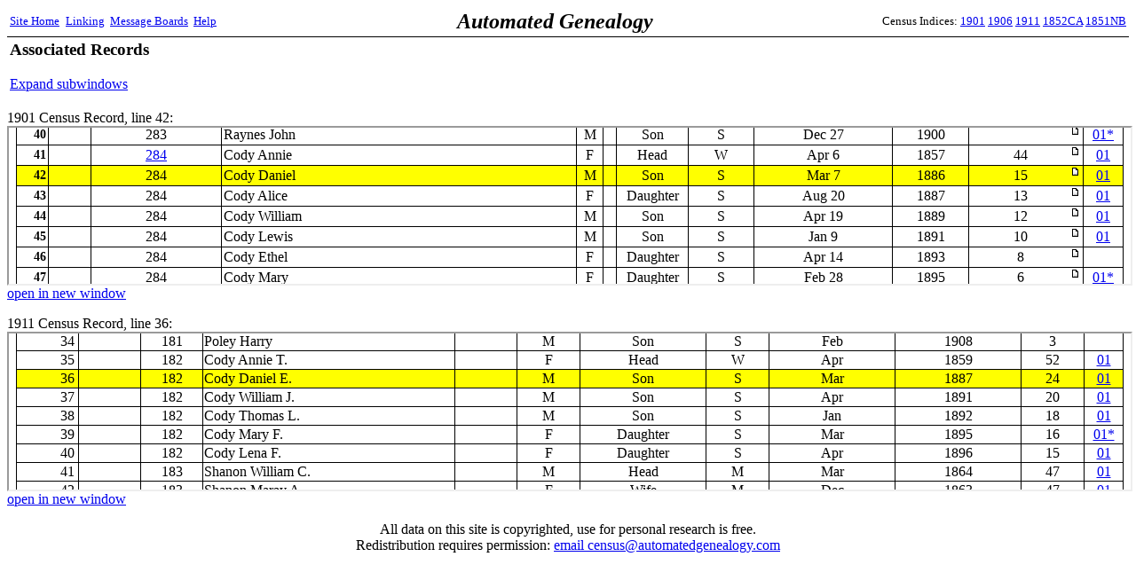

--- FILE ---
content_type: text/html;charset=ISO-8859-1
request_url: http://automatedgenealogy.com/census/View.jsp?id=8150&highlight=42&nopanb=true&framed=true
body_size: 44458
content:

<!DOCTYPE HTML PUBLIC "-//W3C//DTD HTML 4.01 Transitional//EN">
<html>

<head>
<title>Automated Genealogy 1901 Census Transcription Project</title>
<meta http-equiv="Content-Type" content="text/html; charset=ISO-8859-1">
<link REL="STYLESHEET" HREF="/census/site.css" TYPE="text/css">
</head>
<body bgcolor="#FFFFFF" style="margin-top: 0">










<table width="100%" border="0"><tr><td>
<table frame="box" rules="none">
<tr><td colspan="2"><b>1901 Census of Canada Page Information</b></td></tr>

<tr><td>District:</td><td>NB <a href="District.jsp?districtId=21" target="_parent">SAINT JOHN</a> (#21)</td></tr>
<tr><td>Subdistrict:&nbsp;&nbsp;</td><td>Lancaster
    <a href="EnumerationDistrict.jsp?id=546" target="_parent">N-1</a>
    Page 28</td></tr>
<tr><td>Image:</td>
<td><a href="http://data2.collectionscanada.gc.ca/1901/z/z001/pdf/z000030139.pdf" target="_new">View Image</a> at <a href="http://www.bac-lac.gc.ca/eng/census/1901/Pages/about-census.aspx" target="_new">National Archives Web Site</a></td>

</tr>
<tr><td>Details:</td><td>Schedule 1 Microfilm T-6443</td></tr>

<tr><td>Transcriber:&nbsp;&nbsp;</td><td>Fran Broomer</td></tr>


<tr><td style="padding: 0 6 0 2">Proof&nbsp;reader:</td><td>Cheryl Martyn</td></tr>


</table>
</td><td align="center" style="padding: 10" width="468"
<!-- test -->

&nbsp;

</td></tr></table>
<!-- SELECT line FROM fieldnote WHERE pageId=8150 -->
<!-- put(1,150938311) -->
<!-- put(2,150938312) -->
<!-- put(3,150938313) -->
<!-- put(4,150836548) -->
<!-- put(5,150836549) -->
<!-- put(6,150836550) -->
<!-- put(7,150836597) -->
<!-- put(9,150836527) -->
<!-- put(10,150836528) -->
<!-- put(11,150836529) -->
<!-- put(12,150836531) -->
<!-- put(13,42306) -->
<!-- put(14,150840717) -->
<!-- put(15,150840719) -->
<!-- put(17,150317756) -->
<!-- put(18,42542) -->
<!-- put(19,150658527) -->
<!-- put(20,150837990) -->
<!-- put(23,150845823) -->
<!-- put(24,150845824) -->
<!-- put(25,150845825) -->
<!-- put(26,150932569) -->
<!-- put(27,150932572) -->
<!-- put(28,150932573) -->
<!-- put(29,150932575) -->
<!-- put(30,150932576) -->
<!-- put(31,150932577) -->
<!-- put(33,150831135) -->
<!-- put(34,150831151) -->
<!-- put(35,42459) -->
<!-- put(36,42842) -->
<!-- put(37,42843) -->
<!-- put(38,42844) -->
<!-- put(39,42841) -->
<!-- put(40,42460) -->
<!-- put(41,150846284) -->
<!-- put(42,150846285) -->
<!-- put(43,150834828) -->
<!-- put(44,150846286) -->
<!-- put(45,150846287) -->
<!-- put(47,42589) -->
<!-- put(48,150846288) -->
<!-- put(49,150846949) -->
<!-- put(50,150846950) -->

<p><small><small><b>Note:</b> this index is only a partial transcription of the original form, see the image for the complete census data.

<br>@ next to the line number indicates contact information for someone
researching this person, see the bottom of the page.

<br><font color="red"><blink>-&gt;</blink> If you find a transcription error on this page please use the

<a href="ProofPage.jsp?id=8150">proof page</a>

to verify the error is in the transcription and not the original, and to report it.</font>
</small></small></p>
<table frame="box" rules="all" cellpadding="2" bordercolor="black" STYLE="border-collapse: collapse">
<tr class="Header">
    <td align="center" rowspan="3">L<br />i<br />n<br />e<br />&nbsp;<br />#</td>
    <td align="center" colspan="2">Numbered in order of visitation</td>
    <td align="center" colspan="8">Personal Description</td>

    <td align="center" rowspan="3">Links</td>

</tr>
<tr class="Header">
    <td align="center">H<br />o<br />u<br />s<br />e</td>
    <td align="center">Family<br />or<br />House-<br />hold</td>

    <td align="center">Name&nbsp;of&nbsp;each&nbsp;person in family or household on 31st March, 1901.</td>
    <td align="center">Sex.</td>
    <td align="center">C<br />o<br />l<br />o<br />u<br />r</td>
    <td align="center">Relationship<br />to head of<br />family or<br />household.</td>
    <td align="center">Single,<br>married,<br>widowed or<br>divorced.</td>
    <td align="center">Month and date of birth.</td>
    <td align="center">Year of birth.</td>
    <td align="center">Age at last birthday.</td>
</tr>
<tr class="Header">
  <th>1</th>
  <th>2</th>
  <th>3</th>
  <th>4</th>
  <th>5</th>
  <th>6</th>
  <th>7</th>
  <th>8</th>
  <th>9</th>
  <th>10</th>
</tr>

<tr class="Hand">
<td align="right" class="Header">1</td>
<td>&nbsp;</td>

<td align="center"><a href="DisplayHousehold.jsp?sdid=546&amp;household=275">275</a></td>

<td>Stevens Wallace</td>
<td align="center">M</td>
<td>&nbsp;</td>
<td align="center">Son</td>
<td align="center">S</td>
<td align="center">Jul&nbsp;5</td>
<td align="center">1892</td>
<td align="center">
<table width="100%" border="0" cellpadding="0" cellspacing="0"><tr><td align="center">
8
</td>
<td align="right" valign="top" width="12">

<a href="View.jsp?id=8150&amp;highlight=1"><img border="0" src="images/icon_minipost.gif" alt="page icon"></a>

</td></tr></table>
</td>

<td align="center"><a href="/uidlinks/Links.jsp?uid=150938311" title="View linked records:&#10;1901 Census&#10;1911 Census">01</a></td>


</tr>

<tr class="Hand">
<td align="right" class="Header">2</td>
<td>&nbsp;</td>

<td align="center">275</td>

<td>Stevens Stephen</td>
<td align="center">M</td>
<td>&nbsp;</td>
<td align="center">Son</td>
<td align="center">S</td>
<td align="center">Sep&nbsp;30</td>
<td align="center">1894</td>
<td align="center">
<table width="100%" border="0" cellpadding="0" cellspacing="0"><tr><td align="center">
6
</td>
<td align="right" valign="top" width="12">

<a href="View.jsp?id=8150&amp;highlight=2"><img border="0" src="images/icon_minipost.gif" alt="page icon"></a>

</td></tr></table>
</td>

<td align="center"><a href="/uidlinks/Links.jsp?uid=150938312" title="View linked records:&#10;1901 Census&#10;1911 Census">01</a></td>


</tr>

<tr class="Hand">
<td align="right" class="Header">3</td>
<td>&nbsp;</td>

<td align="center">275</td>

<td>Stevens Allan</td>
<td align="center">M</td>
<td>&nbsp;</td>
<td align="center">Son</td>
<td align="center">S</td>
<td align="center">Aug&nbsp;21</td>
<td align="center">1899</td>
<td align="center">
<table width="100%" border="0" cellpadding="0" cellspacing="0"><tr><td align="center">
&nbsp;
</td>
<td align="right" valign="top" width="12">

<a href="View.jsp?id=8150&amp;highlight=3"><img border="0" src="images/icon_minipost.gif" alt="page icon"></a>

</td></tr></table>
</td>

<td align="center"><a href="/uidlinks/Links.jsp?uid=150938313" title="View linked records:&#10;1901 Census&#10;1911 Census">01</a></td>


</tr>

<tr class="Hand">
<td align="right" class="Header">4</td>
<td>&nbsp;</td>

<td align="center"><a href="DisplayHousehold.jsp?sdid=546&amp;household=276">276</a></td>

<td>Reed William</td>
<td align="center">M</td>
<td>&nbsp;</td>
<td align="center">Head</td>
<td align="center">M</td>
<td align="center">Jul&nbsp;12</td>
<td align="center">1863</td>
<td align="center">
<table width="100%" border="0" cellpadding="0" cellspacing="0"><tr><td align="center">
37
</td>
<td align="right" valign="top" width="12">

<a href="View.jsp?id=8150&amp;highlight=4"><img border="0" src="images/icon_minipost.gif" alt="page icon"></a>

</td></tr></table>
</td>

<td align="center"><a href="/uidlinks/Links.jsp?uid=150836548" title="View linked records:&#10;1901 Census&#10;1911 Census">01</a></td>


</tr>

<tr class="Hand">
<td align="right" class="Header">5</td>
<td>&nbsp;</td>

<td align="center">276</td>

<td>Reed Teressa</td>
<td align="center">F</td>
<td>&nbsp;</td>
<td align="center">Wife</td>
<td align="center">M</td>
<td align="center">Dec&nbsp;10</td>
<td align="center">1868</td>
<td align="center">
<table width="100%" border="0" cellpadding="0" cellspacing="0"><tr><td align="center">
32
</td>
<td align="right" valign="top" width="12">

<a href="View.jsp?id=8150&amp;highlight=5"><img border="0" src="images/icon_minipost.gif" alt="page icon"></a>

</td></tr></table>
</td>

<td align="center"><a href="/uidlinks/Links.jsp?uid=150836549" title="View linked records:&#10;1901 Census&#10;1911 Census">01</a></td>


</tr>

<tr class="Hand">
<td align="right" class="Header">6</td>
<td>&nbsp;</td>

<td align="center">276</td>

<td>Reed James</td>
<td align="center">M</td>
<td>&nbsp;</td>
<td align="center">Son</td>
<td align="center">S</td>
<td align="center">Jul&nbsp;15</td>
<td align="center">1895</td>
<td align="center">
<table width="100%" border="0" cellpadding="0" cellspacing="0"><tr><td align="center">
15
</td>
<td align="right" valign="top" width="12">

<a href="View.jsp?id=8150&amp;highlight=6"><img border="0" src="images/icon_minipost.gif" alt="page icon"></a>

</td></tr></table>
</td>

<td align="center"><a href="/uidlinks/Links.jsp?uid=150836550" title="View linked records:&#10;1901 Census&#10;1911 Census">01</a></td>


</tr>

<tr class="Hand">
<td align="right" class="Header">7</td>
<td>&nbsp;</td>

<td align="center">276</td>

<td>Reed Arthur</td>
<td align="center">M</td>
<td>&nbsp;</td>
<td align="center">Son</td>
<td align="center">S</td>
<td align="center">Jan&nbsp;29</td>
<td align="center">1897</td>
<td align="center">
<table width="100%" border="0" cellpadding="0" cellspacing="0"><tr><td align="center">
14
</td>
<td align="right" valign="top" width="12">

<a href="View.jsp?id=8150&amp;highlight=7"><img border="0" src="images/icon_minipost.gif" alt="page icon"></a>

</td></tr></table>
</td>

<td align="center"><a href="/uidlinks/Links.jsp?uid=150836597" title="View linked records:&#10;1901 Census&#10;1911 Census">01</a></td>


</tr>

<tr class="Hand">
<td align="right" class="Header">8</td>
<td>&nbsp;</td>

<td align="center">276</td>

<td>Ward John</td>
<td align="center">M</td>
<td>&nbsp;</td>
<td align="center">Lodger</td>
<td align="center">W</td>
<td align="center">Jan&nbsp;9</td>
<td align="center">1831</td>
<td align="center">
<table width="100%" border="0" cellpadding="0" cellspacing="0"><tr><td align="center">
70
</td>
<td align="right" valign="top" width="12">

<a href="View.jsp?id=8150&amp;highlight=8"><img border="0" src="images/icon_minipost.gif" alt="page icon"></a>

</td></tr></table>
</td>

<td>&nbsp;</td>


</tr>

<tr class="Hand">
<td align="right" class="Header">9</td>
<td>&nbsp;</td>

<td align="center"><a href="DisplayHousehold.jsp?sdid=546&amp;household=277">277</a></td>

<td>Duncan Robert</td>
<td align="center">M</td>
<td>&nbsp;</td>
<td align="center">Head</td>
<td align="center">M</td>
<td align="center">Sep&nbsp;20</td>
<td align="center">1846</td>
<td align="center">
<table width="100%" border="0" cellpadding="0" cellspacing="0"><tr><td align="center">
54
</td>
<td align="right" valign="top" width="12">

<a href="View.jsp?id=8150&amp;highlight=9"><img border="0" src="images/icon_minipost.gif" alt="page icon"></a>

</td></tr></table>
</td>

<td align="center"><a href="/uidlinks/Links.jsp?uid=150836527" title="View linked records:&#10;1901 Census&#10;1911 Census">01</a></td>


</tr>

<tr class="Hand">
<td align="right" class="Header">10</td>
<td>&nbsp;</td>

<td align="center">277</td>

<td>Duncan Jane</td>
<td align="center">F</td>
<td>&nbsp;</td>
<td align="center">Wife</td>
<td align="center">M</td>
<td align="center">Apr&nbsp;13</td>
<td align="center">1847</td>
<td align="center">
<table width="100%" border="0" cellpadding="0" cellspacing="0"><tr><td align="center">
54
</td>
<td align="right" valign="top" width="12">

<a href="View.jsp?id=8150&amp;highlight=10"><img border="0" src="images/icon_minipost.gif" alt="page icon"></a>

</td></tr></table>
</td>

<td align="center"><a href="/uidlinks/Links.jsp?uid=150836528" title="View linked records:&#10;1901 Census&#10;1911 Census">01</a></td>


</tr>

<tr class="Hand">
<td align="right" class="Header">11</td>
<td>&nbsp;</td>

<td align="center">277</td>

<td>Duncan George</td>
<td align="center">M</td>
<td>&nbsp;</td>
<td align="center">Son</td>
<td align="center">S</td>
<td align="center">Dec&nbsp;10</td>
<td align="center">1876</td>
<td align="center">
<table width="100%" border="0" cellpadding="0" cellspacing="0"><tr><td align="center">
24
</td>
<td align="right" valign="top" width="12">

<a href="View.jsp?id=8150&amp;highlight=11"><img border="0" src="images/icon_minipost.gif" alt="page icon"></a>

</td></tr></table>
</td>

<td align="center"><a href="/uidlinks/Links.jsp?uid=150836529" title="View linked records:&#10;1901 Census&#10;1911 Census">01</a></td>


</tr>

<tr class="Hand">
<td align="right" class="Header">12</td>
<td>&nbsp;</td>

<td align="center">277</td>

<td>Duncan Mary E</td>
<td align="center">F</td>
<td>&nbsp;</td>
<td align="center">Daughter</td>
<td align="center">S</td>
<td align="center">Jul&nbsp;4</td>
<td align="center">1879</td>
<td align="center">
<table width="100%" border="0" cellpadding="0" cellspacing="0"><tr><td align="center">
21
</td>
<td align="right" valign="top" width="12">

<a href="View.jsp?id=8150&amp;highlight=12"><img border="0" src="images/icon_minipost.gif" alt="page icon"></a>

</td></tr></table>
</td>

<td align="center"><a href="/uidlinks/Links.jsp?uid=150836531" title="View linked records:&#10;1901 Census&#10;1911 Census">01</a></td>


</tr>

<tr class="Hand">
<td align="right" class="Header">13</td>
<td>&nbsp;</td>

<td align="center">277</td>

<td>Duncan Jane F</td>
<td align="center">F</td>
<td>&nbsp;</td>
<td align="center">Daughter</td>
<td align="center">S</td>
<td align="center">Jun&nbsp;10</td>
<td align="center">1882</td>
<td align="center">
<table width="100%" border="0" cellpadding="0" cellspacing="0"><tr><td align="center">
18
</td>
<td align="right" valign="top" width="12">

<a href="View.jsp?id=8150&amp;highlight=13"><img border="0" src="images/icon_minipost.gif" alt="page icon"></a>

</td></tr></table>
</td>

<td align="center"><a href="/uidlinks/Links.jsp?uid=42306" title="View linked records:&#10;1901 Census&#10;1911 Census&#10;Other Record">01*</a></td>


</tr>

<tr class="Hand">
<td align="right" class="Header">14</td>
<td>&nbsp;</td>

<td align="center"><a href="DisplayHousehold.jsp?sdid=546&amp;household=278">278</a></td>

<td>Barnhill William F</td>
<td align="center">M</td>
<td>&nbsp;</td>
<td align="center">Head</td>
<td align="center">M</td>
<td align="center">Dec&nbsp;14</td>
<td align="center">1861</td>
<td align="center">
<table width="100%" border="0" cellpadding="0" cellspacing="0"><tr><td align="center">
39
</td>
<td align="right" valign="top" width="12">

<a href="View.jsp?id=8150&amp;highlight=14"><img border="0" src="images/icon_minipost.gif" alt="page icon"></a>

</td></tr></table>
</td>

<td align="center"><a href="/uidlinks/Links.jsp?uid=150840717" title="View linked records:&#10;1901 Census&#10;1911 Census">01</a></td>


</tr>

<tr class="Hand">
<td align="right" class="Header">15</td>
<td>&nbsp;</td>

<td align="center">278</td>

<td>Barnhill Bertha M</td>
<td align="center">F</td>
<td>&nbsp;</td>
<td align="center">Wife</td>
<td align="center">M</td>
<td align="center">Aug&nbsp;24</td>
<td align="center">1863</td>
<td align="center">
<table width="100%" border="0" cellpadding="0" cellspacing="0"><tr><td align="center">
37
</td>
<td align="right" valign="top" width="12">

<a href="View.jsp?id=8150&amp;highlight=15"><img border="0" src="images/icon_minipost.gif" alt="page icon"></a>

</td></tr></table>
</td>

<td align="center"><a href="/uidlinks/Links.jsp?uid=150840719" title="View linked records:&#10;1901 Census&#10;1911 Census">01</a></td>


</tr>

<tr class="Hand">
<td align="right" class="Header">16</td>
<td>&nbsp;</td>

<td align="center">278</td>

<td>Barnhill Charles R</td>
<td align="center">M</td>
<td>&nbsp;</td>
<td align="center">Son</td>
<td align="center">S</td>
<td align="center">Nov&nbsp;27</td>
<td align="center">1884</td>
<td align="center">
<table width="100%" border="0" cellpadding="0" cellspacing="0"><tr><td align="center">
16
</td>
<td align="right" valign="top" width="12">

<a href="View.jsp?id=8150&amp;highlight=16"><img border="0" src="images/icon_minipost.gif" alt="page icon"></a>

</td></tr></table>
</td>

<td>&nbsp;</td>


</tr>

<tr class="Hand">
<td align="right" class="Header">17</td>
<td>&nbsp;</td>

<td align="center">278</td>

<td>Barnhill Mary E</td>
<td align="center">F</td>
<td>&nbsp;</td>
<td align="center">Daughter</td>
<td align="center">S</td>
<td align="center">Aug&nbsp;18</td>
<td align="center">1887</td>
<td align="center">
<table width="100%" border="0" cellpadding="0" cellspacing="0"><tr><td align="center">
13
</td>
<td align="right" valign="top" width="12">

<a href="View.jsp?id=8150&amp;highlight=17"><img border="0" src="images/icon_minipost.gif" alt="page icon"></a>

</td></tr></table>
</td>

<td align="center"><a href="/uidlinks/Links.jsp?uid=150317756" title="View linked records:&#10;1901 Census&#10;1911 Census&#10;Other Record&#10;Other Record&#10;Other Record">01***</a></td>


</tr>

<tr class="Hand">
<td align="right" class="Header">18</td>
<td>&nbsp;</td>

<td align="center">278</td>

<td>Barnhill William P</td>
<td align="center">M</td>
<td>&nbsp;</td>
<td align="center">Son</td>
<td align="center">S</td>
<td align="center">May&nbsp;29</td>
<td align="center">1897</td>
<td align="center">
<table width="100%" border="0" cellpadding="0" cellspacing="0"><tr><td align="center">
3
</td>
<td align="right" valign="top" width="12">

<a href="View.jsp?id=8150&amp;highlight=18"><img border="0" src="images/icon_minipost.gif" alt="page icon"></a>

</td></tr></table>
</td>

<td align="center"><a href="/uidlinks/Links.jsp?uid=42542" title="View linked records:&#10;1901 Census&#10;1911 Census&#10;Other Record">01*</a></td>


</tr>

<tr class="Hand">
<td align="right" class="Header">19</td>
<td>&nbsp;</td>

<td align="center">278</td>

<td>Ferris Albert</td>
<td align="center">M</td>
<td>&nbsp;</td>
<td align="center">Boarder</td>
<td align="center">W</td>
<td align="center">Jan&nbsp;27</td>
<td align="center">1838</td>
<td align="center">
<table width="100%" border="0" cellpadding="0" cellspacing="0"><tr><td align="center">
63
</td>
<td align="right" valign="top" width="12">

<a href="View.jsp?id=8150&amp;highlight=19"><img border="0" src="images/icon_minipost.gif" alt="page icon"></a>

</td></tr></table>
</td>

<td align="center"><a href="/uidlinks/Links.jsp?uid=150658527" title="View linked records:&#10;1901 Census&#10;1911 Census">01</a></td>


</tr>

<tr class="Hand">
<td align="right" class="Header">20</td>
<td>&nbsp;</td>

<td align="center">278</td>

<td>Smith Margaret</td>
<td align="center">F</td>
<td>&nbsp;</td>
<td align="center">Servant</td>
<td align="center">S</td>
<td align="center">May&nbsp;6</td>
<td align="center">1873</td>
<td align="center">
<table width="100%" border="0" cellpadding="0" cellspacing="0"><tr><td align="center">
28
</td>
<td align="right" valign="top" width="12">

<a href="View.jsp?id=8150&amp;highlight=20"><img border="0" src="images/icon_minipost.gif" alt="page icon"></a>

</td></tr></table>
</td>

<td align="center"><a href="/uidlinks/Links.jsp?uid=150837990" title="View linked records:&#10;1901 Census&#10;1911 Census">01</a></td>


</tr>

<tr class="Hand">
<td align="right" class="Header">21</td>
<td>&nbsp;</td>

<td align="center"><a href="DisplayHousehold.jsp?sdid=546&amp;household=279">279</a></td>

<td>Cheeseman Richard</td>
<td align="center">M</td>
<td>&nbsp;</td>
<td align="center">Head</td>
<td align="center">M</td>
<td align="center">Jun&nbsp;4</td>
<td align="center">1868</td>
<td align="center">
<table width="100%" border="0" cellpadding="0" cellspacing="0"><tr><td align="center">
32
</td>
<td align="right" valign="top" width="12">

<a href="View.jsp?id=8150&amp;highlight=21"><img border="0" src="images/icon_minipost.gif" alt="page icon"></a>

</td></tr></table>
</td>

<td>&nbsp;</td>


</tr>

<tr class="Hand">
<td align="right" class="Header">22</td>
<td>&nbsp;</td>

<td align="center">279</td>

<td>Cheeseman Amelia</td>
<td align="center">F</td>
<td>&nbsp;</td>
<td align="center">Wife</td>
<td align="center">M</td>
<td align="center">Sep&nbsp;21</td>
<td align="center">1871</td>
<td align="center">
<table width="100%" border="0" cellpadding="0" cellspacing="0"><tr><td align="center">
29
</td>
<td align="right" valign="top" width="12">

<a href="View.jsp?id=8150&amp;highlight=22"><img border="0" src="images/icon_minipost.gif" alt="page icon"></a>

</td></tr></table>
</td>

<td>&nbsp;</td>


</tr>

<tr class="Hand">
<td align="right" class="Header">23</td>
<td>&nbsp;</td>

<td align="center"><a href="DisplayHousehold.jsp?sdid=546&amp;household=280">280</a></td>

<td>Collins Charles, Rev</td>
<td align="center">M</td>
<td>&nbsp;</td>
<td align="center">Head</td>
<td align="center">S</td>
<td align="center">Apr&nbsp;24</td>
<td align="center">1851</td>
<td align="center">
<table width="100%" border="0" cellpadding="0" cellspacing="0"><tr><td align="center">
50
</td>
<td align="right" valign="top" width="12">

<a href="View.jsp?id=8150&amp;highlight=23"><img border="0" src="images/icon_minipost.gif" alt="page icon"></a>

</td></tr></table>
</td>

<td align="center"><a href="/uidlinks/Links.jsp?uid=150845823" title="View linked records:&#10;1901 Census&#10;1911 Census">01</a></td>


</tr>

<tr class="Hand">
<td align="right" class="Header">24</td>
<td>&nbsp;</td>

<td align="center">280</td>

<td>Collins Catherine</td>
<td align="center">F</td>
<td>&nbsp;</td>
<td align="center">Sister</td>
<td align="center">S</td>
<td align="center">May&nbsp;4</td>
<td align="center">1840</td>
<td align="center">
<table width="100%" border="0" cellpadding="0" cellspacing="0"><tr><td align="center">
60
</td>
<td align="right" valign="top" width="12">

<a href="View.jsp?id=8150&amp;highlight=24"><img border="0" src="images/icon_minipost.gif" alt="page icon"></a>

</td></tr></table>
</td>

<td align="center"><a href="/uidlinks/Links.jsp?uid=150845824" title="View linked records:&#10;1901 Census&#10;1911 Census">01</a></td>


</tr>

<tr class="Hand">
<td align="right" class="Header">25</td>
<td>&nbsp;</td>

<td align="center">280</td>

<td>Collins John</td>
<td align="center">M</td>
<td>&nbsp;</td>
<td align="center">Brother</td>
<td align="center">S</td>
<td align="center">Jan&nbsp;12</td>
<td align="center">1842</td>
<td align="center">
<table width="100%" border="0" cellpadding="0" cellspacing="0"><tr><td align="center">
58
</td>
<td align="right" valign="top" width="12">

<a href="View.jsp?id=8150&amp;highlight=25"><img border="0" src="images/icon_minipost.gif" alt="page icon"></a>

</td></tr></table>
</td>

<td align="center"><a href="/uidlinks/Links.jsp?uid=150845825" title="View linked records:&#10;1901 Census&#10;1911 Census">01</a></td>


</tr>

<tr class="Hand">
<td align="right" class="Header">26</td>
<td>&nbsp;</td>

<td align="center"><a href="DisplayHousehold.jsp?sdid=546&amp;household=281">281</a></td>

<td>Smith Charles</td>
<td align="center">M</td>
<td>&nbsp;</td>
<td align="center">Head</td>
<td align="center">M</td>
<td align="center">May&nbsp;10</td>
<td align="center">1866</td>
<td align="center">
<table width="100%" border="0" cellpadding="0" cellspacing="0"><tr><td align="center">
34
</td>
<td align="right" valign="top" width="12">

<a href="View.jsp?id=8150&amp;highlight=26"><img border="0" src="images/icon_minipost.gif" alt="page icon"></a>

</td></tr></table>
</td>

<td align="center"><a href="/uidlinks/Links.jsp?uid=150932569" title="View linked records:&#10;1901 Census&#10;1911 Census">01</a></td>


</tr>

<tr class="Hand">
<td align="right" class="Header">27</td>
<td>&nbsp;</td>

<td align="center">281</td>

<td>Smith Mary</td>
<td align="center">F</td>
<td>&nbsp;</td>
<td align="center">Wife</td>
<td align="center">M</td>
<td align="center">Mar&nbsp;31</td>
<td align="center">1866</td>
<td align="center">
<table width="100%" border="0" cellpadding="0" cellspacing="0"><tr><td align="center">
35
</td>
<td align="right" valign="top" width="12">

<a href="View.jsp?id=8150&amp;highlight=27"><img border="0" src="images/icon_minipost.gif" alt="page icon"></a>

</td></tr></table>
</td>

<td align="center"><a href="/uidlinks/Links.jsp?uid=150932572" title="View linked records:&#10;1901 Census&#10;1911 Census">01</a></td>


</tr>

<tr class="Hand">
<td align="right" class="Header">28</td>
<td>&nbsp;</td>

<td align="center">281</td>

<td>Smith Harry</td>
<td align="center">M</td>
<td>&nbsp;</td>
<td align="center">Son</td>
<td align="center">S</td>
<td align="center">Jun&nbsp;20</td>
<td align="center">1890</td>
<td align="center">
<table width="100%" border="0" cellpadding="0" cellspacing="0"><tr><td align="center">
10
</td>
<td align="right" valign="top" width="12">

<a href="View.jsp?id=8150&amp;highlight=28"><img border="0" src="images/icon_minipost.gif" alt="page icon"></a>

</td></tr></table>
</td>

<td align="center"><a href="/uidlinks/Links.jsp?uid=150932573" title="View linked records:&#10;1901 Census&#10;1911 Census">01</a></td>


</tr>

<tr class="Hand">
<td align="right" class="Header">29</td>
<td>&nbsp;</td>

<td align="center">281</td>

<td>Smith Edna</td>
<td align="center">F</td>
<td>&nbsp;</td>
<td align="center">Daughter</td>
<td align="center">S</td>
<td align="center">Dec&nbsp;29</td>
<td align="center">1894</td>
<td align="center">
<table width="100%" border="0" cellpadding="0" cellspacing="0"><tr><td align="center">
6
</td>
<td align="right" valign="top" width="12">

<a href="View.jsp?id=8150&amp;highlight=29"><img border="0" src="images/icon_minipost.gif" alt="page icon"></a>

</td></tr></table>
</td>

<td align="center"><a href="/uidlinks/Links.jsp?uid=150932575" title="View linked records:&#10;1901 Census&#10;1911 Census">01</a></td>


</tr>

<tr class="Hand">
<td align="right" class="Header">30</td>
<td>&nbsp;</td>

<td align="center">281</td>

<td>Smith Robert</td>
<td align="center">M</td>
<td>&nbsp;</td>
<td align="center">Son</td>
<td align="center">S</td>
<td align="center">May&nbsp;29</td>
<td align="center">1897</td>
<td align="center">
<table width="100%" border="0" cellpadding="0" cellspacing="0"><tr><td align="center">
3
</td>
<td align="right" valign="top" width="12">

<a href="View.jsp?id=8150&amp;highlight=30"><img border="0" src="images/icon_minipost.gif" alt="page icon"></a>

</td></tr></table>
</td>

<td align="center"><a href="/uidlinks/Links.jsp?uid=150932576" title="View linked records:&#10;1901 Census&#10;1911 Census">01</a></td>


</tr>

<tr class="Hand">
<td align="right" class="Header">31</td>
<td>&nbsp;</td>

<td align="center">281</td>

<td>Smith Annie</td>
<td align="center">F</td>
<td>&nbsp;</td>
<td align="center">Daughter</td>
<td align="center">S</td>
<td align="center">Feb&nbsp;27</td>
<td align="center">1901</td>
<td align="center">
<table width="100%" border="0" cellpadding="0" cellspacing="0"><tr><td align="center">
&nbsp;
</td>
<td align="right" valign="top" width="12">

<a href="View.jsp?id=8150&amp;highlight=31"><img border="0" src="images/icon_minipost.gif" alt="page icon"></a>

</td></tr></table>
</td>

<td align="center"><a href="/uidlinks/Links.jsp?uid=150932577" title="View linked records:&#10;1901 Census&#10;1911 Census">01</a></td>


</tr>

<tr class="Hand">
<td align="right" class="Header">32</td>
<td>&nbsp;</td>

<td align="center"><a href="DisplayHousehold.jsp?sdid=546&amp;household=282">282</a></td>

<td>Wallace Samuel</td>
<td align="center">M</td>
<td>&nbsp;</td>
<td align="center">Head</td>
<td align="center">W</td>
<td align="center">Apr&nbsp;10</td>
<td align="center">1838</td>
<td align="center">
<table width="100%" border="0" cellpadding="0" cellspacing="0"><tr><td align="center">
63
</td>
<td align="right" valign="top" width="12">

<a href="View.jsp?id=8150&amp;highlight=32"><img border="0" src="images/icon_minipost.gif" alt="page icon"></a>

</td></tr></table>
</td>

<td>&nbsp;</td>


</tr>

<tr class="Hand">
<td align="right" class="Header">@&nbsp;33</td>
<td>&nbsp;</td>

<td align="center"><a href="DisplayHousehold.jsp?sdid=546&amp;household=283">283</a></td>

<td>Raynes David</td>
<td align="center">M</td>
<td>&nbsp;</td>
<td align="center">Head</td>
<td align="center">M</td>
<td align="center">Jun&nbsp;17</td>
<td align="center">1865</td>
<td align="center">
<table width="100%" border="0" cellpadding="0" cellspacing="0"><tr><td align="center">
35
</td>
<td align="right" valign="top" width="12">

<a href="View.jsp?id=8150&amp;highlight=33"><img border="0" src="images/icon_minipost.gif" alt="page icon"></a>

</td></tr></table>
</td>

<td align="center"><a href="/uidlinks/Links.jsp?uid=150831135" title="View linked records:&#10;1901 Census&#10;1911 Census">01</a></td>


</tr>

<tr class="Hand">
<td align="right" class="Header">34</td>
<td>&nbsp;</td>

<td align="center">283</td>

<td>Raynes Edith</td>
<td align="center">F</td>
<td>&nbsp;</td>
<td align="center">Wife</td>
<td align="center">M</td>
<td align="center">Mar&nbsp;15</td>
<td align="center">1868</td>
<td align="center">
<table width="100%" border="0" cellpadding="0" cellspacing="0"><tr><td align="center">
33
</td>
<td align="right" valign="top" width="12">

<a href="View.jsp?id=8150&amp;highlight=34"><img border="0" src="images/icon_minipost.gif" alt="page icon"></a>

</td></tr></table>
</td>

<td align="center"><a href="/uidlinks/Links.jsp?uid=150831151" title="View linked records:&#10;1901 Census&#10;1911 Census">01</a></td>


</tr>

<tr class="Hand">
<td align="right" class="Header">35</td>
<td>&nbsp;</td>

<td align="center">283</td>

<td>Raynes Edna E</td>
<td align="center">F</td>
<td>&nbsp;</td>
<td align="center">Daughter</td>
<td align="center">S</td>
<td align="center">Nov&nbsp;8</td>
<td align="center">1888</td>
<td align="center">
<table width="100%" border="0" cellpadding="0" cellspacing="0"><tr><td align="center">
12
</td>
<td align="right" valign="top" width="12">

<a href="View.jsp?id=8150&amp;highlight=35"><img border="0" src="images/icon_minipost.gif" alt="page icon"></a>

</td></tr></table>
</td>

<td align="center"><a href="/uidlinks/Links.jsp?uid=42459" title="View linked records:&#10;1901 Census&#10;Other Record&#10;Other Record">0**</a></td>


</tr>

<tr class="Hand">
<td align="right" class="Header">36</td>
<td>&nbsp;</td>

<td align="center">283</td>

<td>Raynes Harry</td>
<td align="center">M</td>
<td>&nbsp;</td>
<td align="center">Son</td>
<td align="center">S</td>
<td align="center">May&nbsp;28</td>
<td align="center">1890</td>
<td align="center">
<table width="100%" border="0" cellpadding="0" cellspacing="0"><tr><td align="center">
10
</td>
<td align="right" valign="top" width="12">

<a href="View.jsp?id=8150&amp;highlight=36"><img border="0" src="images/icon_minipost.gif" alt="page icon"></a>

</td></tr></table>
</td>

<td align="center"><a href="/uidlinks/Links.jsp?uid=42842" title="View linked records:&#10;1901 Census&#10;1911 Census&#10;Other Record">01*</a></td>


</tr>

<tr class="Hand">
<td align="right" class="Header">37</td>
<td>&nbsp;</td>

<td align="center">283</td>

<td>Raynes Myrtle</td>
<td align="center">F</td>
<td>&nbsp;</td>
<td align="center">Daughter</td>
<td align="center">S</td>
<td align="center">Mar&nbsp;15</td>
<td align="center">1894</td>
<td align="center">
<table width="100%" border="0" cellpadding="0" cellspacing="0"><tr><td align="center">
7
</td>
<td align="right" valign="top" width="12">

<a href="View.jsp?id=8150&amp;highlight=37"><img border="0" src="images/icon_minipost.gif" alt="page icon"></a>

</td></tr></table>
</td>

<td align="center"><a href="/uidlinks/Links.jsp?uid=42843" title="View linked records:&#10;1901 Census&#10;1911 Census&#10;Other Record">01*</a></td>


</tr>

<tr class="Hand">
<td align="right" class="Header">38</td>
<td>&nbsp;</td>

<td align="center">283</td>

<td>Raynes Stanley</td>
<td align="center">M</td>
<td>&nbsp;</td>
<td align="center">Son</td>
<td align="center">S</td>
<td align="center">Dec&nbsp;30</td>
<td align="center">1895</td>
<td align="center">
<table width="100%" border="0" cellpadding="0" cellspacing="0"><tr><td align="center">
5
</td>
<td align="right" valign="top" width="12">

<a href="View.jsp?id=8150&amp;highlight=38"><img border="0" src="images/icon_minipost.gif" alt="page icon"></a>

</td></tr></table>
</td>

<td align="center"><a href="/uidlinks/Links.jsp?uid=42844" title="View linked records:&#10;1901 Census&#10;1911 Census&#10;Other Record">01*</a></td>


</tr>

<tr class="Hand">
<td align="right" class="Header">39</td>
<td>&nbsp;</td>

<td align="center">283</td>

<td>Raynes Arthur</td>
<td align="center">M</td>
<td>&nbsp;</td>
<td align="center">Son</td>
<td align="center">S</td>
<td align="center">Sep&nbsp;5</td>
<td align="center">1898</td>
<td align="center">
<table width="100%" border="0" cellpadding="0" cellspacing="0"><tr><td align="center">
2
</td>
<td align="right" valign="top" width="12">

<a href="View.jsp?id=8150&amp;highlight=39"><img border="0" src="images/icon_minipost.gif" alt="page icon"></a>

</td></tr></table>
</td>

<td align="center"><a href="/uidlinks/Links.jsp?uid=42841" title="View linked records:&#10;1901 Census&#10;1911 Census&#10;Other Record">01*</a></td>


</tr>

<tr class="Hand">
<td align="right" class="Header">40<a name="highlight"></a></td>
<td>&nbsp;</td>

<td align="center">283</td>

<td>Raynes John</td>
<td align="center">M</td>
<td>&nbsp;</td>
<td align="center">Son</td>
<td align="center">S</td>
<td align="center">Dec&nbsp;27</td>
<td align="center">1900</td>
<td align="center">
<table width="100%" border="0" cellpadding="0" cellspacing="0"><tr><td align="center">
&nbsp;
</td>
<td align="right" valign="top" width="12">

<a href="View.jsp?id=8150&amp;highlight=40"><img border="0" src="images/icon_minipost.gif" alt="page icon"></a>

</td></tr></table>
</td>

<td align="center"><a href="/uidlinks/Links.jsp?uid=42460" title="View linked records:&#10;1901 Census&#10;1911 Census&#10;Other Record">01*</a></td>


</tr>

<tr class="Hand">
<td align="right" class="Header">41</td>
<td>&nbsp;</td>

<td align="center"><a href="DisplayHousehold.jsp?sdid=546&amp;household=284">284</a></td>

<td>Cody Annie</td>
<td align="center">F</td>
<td>&nbsp;</td>
<td align="center">Head</td>
<td align="center">W</td>
<td align="center">Apr&nbsp;6</td>
<td align="center">1857</td>
<td align="center">
<table width="100%" border="0" cellpadding="0" cellspacing="0"><tr><td align="center">
44
</td>
<td align="right" valign="top" width="12">

<a href="View.jsp?id=8150&amp;highlight=41"><img border="0" src="images/icon_minipost.gif" alt="page icon"></a>

</td></tr></table>
</td>

<td align="center"><a href="/uidlinks/Links.jsp?uid=150846284" title="View linked records:&#10;1901 Census&#10;1911 Census">01</a></td>


</tr>

<tr class="Hand" bgcolor="yellow">
<td align="right" class="Header">42</td>
<td>&nbsp;</td>

<td align="center">284</td>

<td>Cody Daniel</td>
<td align="center">M</td>
<td>&nbsp;</td>
<td align="center">Son</td>
<td align="center">S</td>
<td align="center">Mar&nbsp;7</td>
<td align="center">1886</td>
<td align="center">
<table width="100%" border="0" cellpadding="0" cellspacing="0"><tr><td align="center">
15
</td>
<td align="right" valign="top" width="12">

<a href="View.jsp?id=8150&amp;highlight=42"><img border="0" src="images/icon_minipost.gif" alt="page icon"></a>

</td></tr></table>
</td>

<td align="center"><a href="/uidlinks/Links.jsp?uid=150846285" title="View linked records:&#10;1901 Census&#10;1911 Census">01</a></td>


</tr>

<tr class="Hand">
<td align="right" class="Header">43</td>
<td>&nbsp;</td>

<td align="center">284</td>

<td>Cody Alice</td>
<td align="center">F</td>
<td>&nbsp;</td>
<td align="center">Daughter</td>
<td align="center">S</td>
<td align="center">Aug&nbsp;20</td>
<td align="center">1887</td>
<td align="center">
<table width="100%" border="0" cellpadding="0" cellspacing="0"><tr><td align="center">
13
</td>
<td align="right" valign="top" width="12">

<a href="View.jsp?id=8150&amp;highlight=43"><img border="0" src="images/icon_minipost.gif" alt="page icon"></a>

</td></tr></table>
</td>

<td align="center"><a href="/uidlinks/Links.jsp?uid=150834828" title="View linked records:&#10;1901 Census&#10;1911 Census">01</a></td>


</tr>

<tr class="Hand">
<td align="right" class="Header">44</td>
<td>&nbsp;</td>

<td align="center">284</td>

<td>Cody William</td>
<td align="center">M</td>
<td>&nbsp;</td>
<td align="center">Son</td>
<td align="center">S</td>
<td align="center">Apr&nbsp;19</td>
<td align="center">1889</td>
<td align="center">
<table width="100%" border="0" cellpadding="0" cellspacing="0"><tr><td align="center">
12
</td>
<td align="right" valign="top" width="12">

<a href="View.jsp?id=8150&amp;highlight=44"><img border="0" src="images/icon_minipost.gif" alt="page icon"></a>

</td></tr></table>
</td>

<td align="center"><a href="/uidlinks/Links.jsp?uid=150846286" title="View linked records:&#10;1901 Census&#10;1911 Census">01</a></td>


</tr>

<tr class="Hand">
<td align="right" class="Header">45</td>
<td>&nbsp;</td>

<td align="center">284</td>

<td>Cody Lewis</td>
<td align="center">M</td>
<td>&nbsp;</td>
<td align="center">Son</td>
<td align="center">S</td>
<td align="center">Jan&nbsp;9</td>
<td align="center">1891</td>
<td align="center">
<table width="100%" border="0" cellpadding="0" cellspacing="0"><tr><td align="center">
10
</td>
<td align="right" valign="top" width="12">

<a href="View.jsp?id=8150&amp;highlight=45"><img border="0" src="images/icon_minipost.gif" alt="page icon"></a>

</td></tr></table>
</td>

<td align="center"><a href="/uidlinks/Links.jsp?uid=150846287" title="View linked records:&#10;1901 Census&#10;1911 Census">01</a></td>


</tr>

<tr class="Hand">
<td align="right" class="Header">46</td>
<td>&nbsp;</td>

<td align="center">284</td>

<td>Cody Ethel</td>
<td align="center">F</td>
<td>&nbsp;</td>
<td align="center">Daughter</td>
<td align="center">S</td>
<td align="center">Apr&nbsp;14</td>
<td align="center">1893</td>
<td align="center">
<table width="100%" border="0" cellpadding="0" cellspacing="0"><tr><td align="center">
8
</td>
<td align="right" valign="top" width="12">

<a href="View.jsp?id=8150&amp;highlight=46"><img border="0" src="images/icon_minipost.gif" alt="page icon"></a>

</td></tr></table>
</td>

<td>&nbsp;</td>


</tr>

<tr class="Hand">
<td align="right" class="Header">47</td>
<td>&nbsp;</td>

<td align="center">284</td>

<td>Cody Mary</td>
<td align="center">F</td>
<td>&nbsp;</td>
<td align="center">Daughter</td>
<td align="center">S</td>
<td align="center">Feb&nbsp;28</td>
<td align="center">1895</td>
<td align="center">
<table width="100%" border="0" cellpadding="0" cellspacing="0"><tr><td align="center">
6
</td>
<td align="right" valign="top" width="12">

<a href="View.jsp?id=8150&amp;highlight=47"><img border="0" src="images/icon_minipost.gif" alt="page icon"></a>

</td></tr></table>
</td>

<td align="center"><a href="/uidlinks/Links.jsp?uid=42589" title="View linked records:&#10;1901 Census&#10;1911 Census&#10;Other Record">01*</a></td>


</tr>

<tr class="Hand">
<td align="right" class="Header">48</td>
<td>&nbsp;</td>

<td align="center">284</td>

<td>Cody Helena</td>
<td align="center">F</td>
<td>&nbsp;</td>
<td align="center">Daughter</td>
<td align="center">S</td>
<td align="center">Apr&nbsp;4</td>
<td align="center">1897</td>
<td align="center">
<table width="100%" border="0" cellpadding="0" cellspacing="0"><tr><td align="center">
4
</td>
<td align="right" valign="top" width="12">

<a href="View.jsp?id=8150&amp;highlight=48"><img border="0" src="images/icon_minipost.gif" alt="page icon"></a>

</td></tr></table>
</td>

<td align="center"><a href="/uidlinks/Links.jsp?uid=150846288" title="View linked records:&#10;1901 Census&#10;1911 Census">01</a></td>


</tr>

<tr class="Hand">
<td align="right" class="Header">49</td>
<td>&nbsp;</td>

<td align="center"><a href="DisplayHousehold.jsp?sdid=546&amp;household=285">285</a></td>

<td>Looney Bridget</td>
<td align="center">F</td>
<td>&nbsp;</td>
<td align="center">Head</td>
<td align="center">W</td>
<td align="center">Mar&nbsp;1</td>
<td align="center">1839</td>
<td align="center">
<table width="100%" border="0" cellpadding="0" cellspacing="0"><tr><td align="center">
62
</td>
<td align="right" valign="top" width="12">

<a href="View.jsp?id=8150&amp;highlight=49"><img border="0" src="images/icon_minipost.gif" alt="page icon"></a>

</td></tr></table>
</td>

<td align="center"><a href="/uidlinks/Links.jsp?uid=150846949" title="View linked records:&#10;1901 Census&#10;1911 Census">01</a></td>


</tr>

<tr class="Hand">
<td align="right" class="Header">50</td>
<td>&nbsp;</td>

<td align="center">285</td>

<td>Looney Jeremiah</td>
<td align="center">M</td>
<td>&nbsp;</td>
<td align="center">Son</td>
<td align="center">S</td>
<td align="center">Aug&nbsp;14</td>
<td align="center">1867</td>
<td align="center">
<table width="100%" border="0" cellpadding="0" cellspacing="0"><tr><td align="center">
33
</td>
<td align="right" valign="top" width="12">

<a href="View.jsp?id=8150&amp;highlight=50"><img border="0" src="images/icon_minipost.gif" alt="page icon"></a>

</td></tr></table>
</td>

<td align="center"><a href="/uidlinks/Links.jsp?uid=150846950" title="View linked records:&#10;1901 Census&#10;1911 Census">01</a></td>


</tr>
</table>
<a name="researchers"></a><h3>Researcher contact information</h3><table border="1"><tr><td>Line 33: Researcher contact: 
<script language=javascript type="text/javascript">
  <!--
  var email = "madison1912"
  var emailHost = "hotmail.com"
  document.write("<a href=" + "mail" + "to" + "&#58;" + email + "&#x40;" + emailHost + ">stacey (sweet) hicks<\/a>:")
  //-->
</script>
<br>great great grandfather <a href="ContactList.jsp?username=madison1912&amp;domain=hotmail.com">More</a></td></tr>
<tr><td>Line 33: Researcher contact: 
<script language=javascript type="text/javascript">
  <!--
  var email = "raynesd"
  var emailHost = "nb.sympatico.ca"
  document.write("<a href=" + "mail" + "to" + "&#58;" + email + "&#x40;" + emailHost + ">donald raynes<\/a>:")
  //-->
</script>
<br>great grandfather. <a href="ContactList.jsp?username=raynesd&amp;domain=nb.sympatico.ca">More</a></td></tr>
</table>
<p>To register as a person researching someone on this page
<a href="ContactForm.jsp?pageId=8150">click here</a>.</p>
<p>Go to: Subdistrict Number: <a href="/census/EnumerationDistrict.jsp?id=546" target="_parent">n-1</a>
District: <a href="/census/District.jsp?districtId=21" target="_parent">SAINT JOHN</a>
National: <a href="/census/Nation.jsp" target="_parent">Canada</a>.</p>
<p><a href="QuickMatch11.jsp?id=8150">Quick search for possible matches to 1911 Census</a></p>

<p align="center">All data on this site is copyrighted, use for personal research is free.<br />Redistribution requires permission: <a href="mailto:census@automatedgenealogy.com">email&nbsp;census@automatedgenealogy.com</a></p> 


</body>
</html>




--- FILE ---
content_type: text/html;charset=ISO-8859-1
request_url: http://automatedgenealogy.com/census11/View.jsp?id=22843&highlight=36&nosearch=true&framed=true
body_size: 28074
content:

<!DOCTYPE HTML PUBLIC "-//W3C//DTD HTML 4.01 Transitional//EN">



<html>
<head>
<title>1911 Census of Canada @ Automated Genealogy</title>
</head>
<body topmargin="2">


<!-- selectionsLang=en -->
<!-- page is claimed, claim=2731 user=null -->
<!-- put(10,150846269) -->
<!-- put(11,150846270) -->
<!-- put(12,150846271) -->
<!-- put(13,24216) -->
<!-- put(14,150846272) -->
<!-- put(15,150846273) -->
<!-- put(16,150846274) -->
<!-- put(17,150846277) -->
<!-- put(21,150846278) -->
<!-- put(22,150846279) -->
<!-- put(26,150846280) -->
<!-- put(27,24271) -->
<!-- put(30,150846281) -->
<!-- put(31,150846282) -->
<!-- put(32,150846283) -->
<!-- put(35,150846284) -->
<!-- put(36,150846285) -->
<!-- put(37,150846286) -->
<!-- put(38,150846287) -->
<!-- put(39,42589) -->
<!-- put(40,150846288) -->
<!-- put(41,150846289) -->
<!-- put(42,150846290) -->
<!-- put(43,33264) -->
<!-- put(44,150846291) -->
<!-- put(45,33265) -->
<!-- put(47,150846292) -->
<!-- put(48,150846293) -->
<!-- put(49,42532) -->

<table border="0" width="100%"><tr><td valign="center">
<p style="font-size: 16px;"><b>1911 Census of Canada</b><br><a href="/index.html" target="_top">Home</a> /
<a href="index.jsp">1911</a> /
<a href="Province.jsp?province=New Brunswick" target="_top">New Brunswick</a> /
<a href="District.jsp?did=32" target="_top">Saint John</a> /
<a href="EnumerationDistrict.jsp?id=1337" target="_top">2</a> Lancaster Parish</a> /
<b>page&nbsp;18</b>

<a href="View.jsp?id=22843" target="_top">unsplit&nbsp;view</a>

<br>Transcribed by: G. Timothy Walton
</td><td align="right" valign="center">


&nbsp;

</td></tr></table>

<table frame="box" rules="all" width="100%" bordercolor="#004488" style="border-collapse: collapse; border-color: black">
<tr>
  <th width="5%">Line #</th>
  <th width="5%">1</th>
  <th width="5%">2</th>
  <th width="20%">3</th>
  <th width="5%">4</th>
  <th width="5%">5</th>
  <th width="10%">6</th>
  <th width="5%">7</th>
  <th width="10%">8</th>
  <th width="10%">9</th>
  <th width="5%">10</th>

  <th width="1%">Links</th>

<!-- vid=null linkSource=null -->


</tr>

<tr>
  <td align="right" width="10" valign="middle"  style="padding-right: 4"><nobr>

1
  </nobr></td>
  <td>&nbsp;</td>
  <td align="center">176</td>
  <td>Vaucour Joseph F.</td>
  <td width="1"><nobr>Kingsvill<nobr></td>
  <td align="center">M</td>
  <td align="center">Son</td>
  <td align="center">S</td>
  <td align="center">Apr</td>
  <td align="center">1903</td>
  <td align="center">8</td>
<td>&nbsp;</td>


</tr>

<tr>
  <td align="right" width="10" valign="middle"  style="padding-right: 4"><nobr>

2
  </nobr></td>
  <td>&nbsp;</td>
  <td align="center">176</td>
  <td>Vaucour Simeon</td>
  <td width="1"><nobr>&nbsp;<nobr></td>
  <td align="center">M</td>
  <td align="center">Son</td>
  <td align="center">S</td>
  <td align="center">Oct</td>
  <td align="center">1906</td>
  <td align="center">5</td>
<td>&nbsp;</td>


</tr>

<tr>
  <td align="right" width="10" valign="middle"  style="padding-right: 4"><nobr>

<a href="#linenotes" title="Note: 'Jos.' crossed-out before given name."><img src="graphics/info.jpg" border="0" alt="note exists icon"></a>

3
  </nobr></td>
  <td>&nbsp;</td>
  <td align="center">176</td>
  <td>Vaucour G. Rena</td>
  <td width="1"><nobr>&nbsp;<nobr></td>
  <td align="center">M</td>
  <td align="center">Son</td>
  <td align="center">S</td>
  <td align="center">Feb</td>
  <td align="center">1908</td>
  <td align="center">3</td>
<td>&nbsp;</td>


</tr>

<tr>
  <td align="right" width="10" valign="middle"  style="padding-right: 4"><nobr>

4
  </nobr></td>
  <td>&nbsp;</td>
  <td align="center">176</td>
  <td>Vaucour Edme</td>
  <td width="1"><nobr>&nbsp;<nobr></td>
  <td align="center">F</td>
  <td align="center">Daughter</td>
  <td align="center">S</td>
  <td align="center">Sep</td>
  <td align="center">1910</td>
  <td align="center">1</td>
<td>&nbsp;</td>


</tr>

<tr>
  <td align="right" width="10" valign="middle"  style="padding-right: 4"><nobr>

5
  </nobr></td>
  <td>&nbsp;</td>
  <td align="center">176</td>
  <td>Budreau Jean</td>
  <td width="1"><nobr>&nbsp;<nobr></td>
  <td align="center">F</td>
  <td align="center">Mother</td>
  <td align="center">W</td>
  <td align="center">Jun</td>
  <td align="center">1837</td>
  <td align="center">74</td>
<td>&nbsp;</td>


</tr>

<tr>
  <td align="right" width="10" valign="middle"  style="padding-right: 4"><nobr>

6
  </nobr></td>
  <td>&nbsp;</td>
  <td align="center">177</td>
  <td>McMillan St. Clair</td>
  <td width="1"><nobr>&nbsp;<nobr></td>
  <td align="center">M</td>
  <td align="center">Head</td>
  <td align="center">M</td>
  <td align="center">Jun</td>
  <td align="center">1856</td>
  <td align="center">55</td>
<td>&nbsp;</td>


</tr>

<tr>
  <td align="right" width="10" valign="middle"  style="padding-right: 4"><nobr>

7
  </nobr></td>
  <td>&nbsp;</td>
  <td align="center">177</td>
  <td>McMillan Eliza</td>
  <td width="1"><nobr>&nbsp;<nobr></td>
  <td align="center">F</td>
  <td align="center">Wife</td>
  <td align="center">M</td>
  <td align="center">Oct</td>
  <td align="center">1880</td>
  <td align="center">30</td>
<td>&nbsp;</td>


</tr>

<tr>
  <td align="right" width="10" valign="middle"  style="padding-right: 4"><nobr>

8
  </nobr></td>
  <td>&nbsp;</td>
  <td align="center">177</td>
  <td>McMillan George</td>
  <td width="1"><nobr>&nbsp;<nobr></td>
  <td align="center">M</td>
  <td align="center">Son</td>
  <td align="center">S</td>
  <td align="center">Dec</td>
  <td align="center">1902</td>
  <td align="center">8</td>
<td>&nbsp;</td>


</tr>

<tr>
  <td align="right" width="10" valign="middle"  style="padding-right: 4"><nobr>

9
  </nobr></td>
  <td>&nbsp;</td>
  <td align="center">177</td>
  <td>McMillan Raymon</td>
  <td width="1"><nobr>&nbsp;<nobr></td>
  <td align="center">M</td>
  <td align="center">Son</td>
  <td align="center">S</td>
  <td align="center">Jan</td>
  <td align="center">1905</td>
  <td align="center">6</td>
<td>&nbsp;</td>


</tr>

<tr>
  <td align="right" width="10" valign="middle"  style="padding-right: 4"><nobr>

10
  </nobr></td>
  <td>&nbsp;</td>
  <td align="center">178</td>
  <td>Walton James</td>
  <td width="1"><nobr>&nbsp;<nobr></td>
  <td align="center">M</td>
  <td align="center">Head</td>
  <td align="center">M</td>
  <td align="center">Dec</td>
  <td align="center">1859</td>
  <td align="center">51</td>
 <td style="text-align: center;"><a href="/uidlinks/Links.jsp?uid=150846269" title="View linked records:&#10;1901 Census&#10;1911 Census">01</a></td> 

</tr>

<tr>
  <td align="right" width="10" valign="middle"  style="padding-right: 4"><nobr>

11
  </nobr></td>
  <td>&nbsp;</td>
  <td align="center">178</td>
  <td>Walton Ellen Jane</td>
  <td width="1"><nobr>&nbsp;<nobr></td>
  <td align="center">F</td>
  <td align="center">Wife</td>
  <td align="center">M</td>
  <td align="center">Mar</td>
  <td align="center">1869</td>
  <td align="center">42</td>
 <td style="text-align: center;"><a href="/uidlinks/Links.jsp?uid=150846270" title="View linked records:&#10;1901 Census&#10;1911 Census">01</a></td> 

</tr>

<tr>
  <td align="right" width="10" valign="middle"  style="padding-right: 4"><nobr>

12
  </nobr></td>
  <td>&nbsp;</td>
  <td align="center">178</td>
  <td>Walton William T.</td>
  <td width="1"><nobr>&nbsp;<nobr></td>
  <td align="center">M</td>
  <td align="center">Son</td>
  <td align="center">S</td>
  <td align="center">Jun</td>
  <td align="center">1887</td>
  <td align="center">24</td>
 <td style="text-align: center;"><a href="/uidlinks/Links.jsp?uid=150846271" title="View linked records:&#10;1901 Census&#10;1911 Census">01</a></td> 

</tr>

<tr>
  <td align="right" width="10" valign="middle"  style="padding-right: 4"><nobr>

13
  </nobr></td>
  <td>&nbsp;</td>
  <td align="center">178</td>
  <td>Walton Michael J.</td>
  <td width="1"><nobr>&nbsp;<nobr></td>
  <td align="center">M</td>
  <td align="center">Son</td>
  <td align="center">S</td>
  <td align="center">Mar</td>
  <td align="center">1888</td>
  <td align="center">23</td>
 <td style="text-align: center;"><a href="/uidlinks/Links.jsp?uid=24216" title="View linked records:&#10;1901 Census&#10;1911 Census&#10;Other Record">01*</a></td> 

</tr>

<tr>
  <td align="right" width="10" valign="middle"  style="padding-right: 4"><nobr>

14
  </nobr></td>
  <td>&nbsp;</td>
  <td align="center">178</td>
  <td>Walton B. May</td>
  <td width="1"><nobr>&nbsp;<nobr></td>
  <td align="center">F</td>
  <td align="center">Daughter</td>
  <td align="center">S</td>
  <td align="center">May</td>
  <td align="center">1893</td>
  <td align="center">18</td>
 <td style="text-align: center;"><a href="/uidlinks/Links.jsp?uid=150846272" title="View linked records:&#10;1901 Census&#10;1911 Census">01</a></td> 

</tr>

<tr>
  <td align="right" width="10" valign="middle"  style="padding-right: 4"><nobr>

15
  </nobr></td>
  <td>&nbsp;</td>
  <td align="center">178</td>
  <td>Walton Ethel</td>
  <td width="1"><nobr>&nbsp;<nobr></td>
  <td align="center">F</td>
  <td align="center">Daughter</td>
  <td align="center">S</td>
  <td align="center">Jul</td>
  <td align="center">1894</td>
  <td align="center">16</td>
 <td style="text-align: center;"><a href="/uidlinks/Links.jsp?uid=150846273" title="View linked records:&#10;1901 Census&#10;1911 Census">01</a></td> 

</tr>

<tr>
  <td align="right" width="10" valign="middle"  style="padding-right: 4"><nobr>

<a href="#linenotes" title="Note: YOB '97'"><img src="graphics/info.jpg" border="0" alt="note exists icon"></a>

16
  </nobr></td>
  <td>&nbsp;</td>
  <td align="center">178</td>
  <td>Walton James</td>
  <td width="1"><nobr>&nbsp;<nobr></td>
  <td align="center">M</td>
  <td align="center">Son</td>
  <td align="center">S</td>
  <td align="center">Dec</td>
  <td align="center">1897</td>
  <td align="center">13</td>
 <td style="text-align: center;"><a href="/uidlinks/Links.jsp?uid=150846274" title="View linked records:&#10;1901 Census&#10;1911 Census">01</a></td> 

</tr>

<tr>
  <td align="right" width="10" valign="middle"  style="padding-right: 4"><nobr>

17
  </nobr></td>
  <td>&nbsp;</td>
  <td align="center">178</td>
  <td>Walton George I.</td>
  <td width="1"><nobr>&nbsp;<nobr></td>
  <td align="center">M</td>
  <td align="center">Son</td>
  <td align="center">S</td>
  <td align="center">Apr</td>
  <td align="center">1900</td>
  <td align="center">11</td>
 <td style="text-align: center;"><a href="/uidlinks/Links.jsp?uid=150846277" title="View linked records:&#10;1901 Census&#10;1911 Census">01</a></td> 

</tr>

<tr>
  <td align="right" width="10" valign="middle"  style="padding-right: 4"><nobr>

18
  </nobr></td>
  <td>&nbsp;</td>
  <td align="center">178</td>
  <td>Walton Agness</td>
  <td width="1"><nobr>&nbsp;<nobr></td>
  <td align="center">M</td>
  <td align="center">Son</td>
  <td align="center">S</td>
  <td align="center">Oct</td>
  <td align="center">1902</td>
  <td align="center">8</td>
<td>&nbsp;</td>


</tr>

<tr>
  <td align="right" width="10" valign="middle"  style="padding-right: 4"><nobr>

19
  </nobr></td>
  <td>&nbsp;</td>
  <td align="center">178</td>
  <td>Walton Lettishia</td>
  <td width="1"><nobr>&nbsp;<nobr></td>
  <td align="center">F</td>
  <td align="center">Daughter</td>
  <td align="center">S</td>
  <td align="center">Jul</td>
  <td align="center">1905</td>
  <td align="center">5</td>
<td>&nbsp;</td>


</tr>

<tr>
  <td align="right" width="10" valign="middle"  style="padding-right: 4"><nobr>

20
  </nobr></td>
  <td>&nbsp;</td>
  <td align="center">178</td>
  <td>Walton Mary C.</td>
  <td width="1"><nobr>&nbsp;<nobr></td>
  <td align="center">F</td>
  <td align="center">Daughter</td>
  <td align="center">S</td>
  <td align="center">Apr</td>
  <td align="center">1910</td>
  <td align="center">1</td>
<td>&nbsp;</td>


</tr>

<tr>
  <td align="right" width="10" valign="middle"  style="padding-right: 4"><nobr>

21
  </nobr></td>
  <td>&nbsp;</td>
  <td align="center">179</td>
  <td>Henderson James A.</td>
  <td width="1"><nobr>&nbsp;<nobr></td>
  <td align="center">M</td>
  <td align="center">Head</td>
  <td align="center">M</td>
  <td align="center">Dec</td>
  <td align="center">1877</td>
  <td align="center">33</td>
 <td style="text-align: center;"><a href="/uidlinks/Links.jsp?uid=150846278" title="View linked records:&#10;1901 Census&#10;1911 Census">01</a></td> 

</tr>

<tr>
  <td align="right" width="10" valign="middle"  style="padding-right: 4"><nobr>

22
  </nobr></td>
  <td>&nbsp;</td>
  <td align="center">179</td>
  <td>Henderson C. Agusta</td>
  <td width="1"><nobr>&nbsp;<nobr></td>
  <td align="center">F</td>
  <td align="center">Wife</td>
  <td align="center">M</td>
  <td align="center">Oct</td>
  <td align="center">1877</td>
  <td align="center">33</td>
 <td style="text-align: center;"><a href="/uidlinks/Links.jsp?uid=150846279" title="View linked records:&#10;1901 Census&#10;1911 Census">01</a></td> 

</tr>

<tr>
  <td align="right" width="10" valign="middle"  style="padding-right: 4"><nobr>

23
  </nobr></td>
  <td>&nbsp;</td>
  <td align="center">179</td>
  <td>Henderson Bertha M.</td>
  <td width="1"><nobr>&nbsp;<nobr></td>
  <td align="center">F</td>
  <td align="center">Daughter</td>
  <td align="center">S</td>
  <td align="center">Jun</td>
  <td align="center">1901</td>
  <td align="center">10</td>
<td>&nbsp;</td>


</tr>

<tr>
  <td align="right" width="10" valign="middle"  style="padding-right: 4"><nobr>

24
  </nobr></td>
  <td>&nbsp;</td>
  <td align="center">179</td>
  <td>Henderson Canute N.</td>
  <td width="1"><nobr>&nbsp;<nobr></td>
  <td align="center">M</td>
  <td align="center">Son</td>
  <td align="center">S</td>
  <td align="center">Dec</td>
  <td align="center">1904</td>
  <td align="center">6</td>
<td>&nbsp;</td>


</tr>

<tr>
  <td align="right" width="10" valign="middle"  style="padding-right: 4"><nobr>

<a href="#linenotes" title="Note: YOB altered, original unreadable."><img src="graphics/info.jpg" border="0" alt="note exists icon"></a>

25
  </nobr></td>
  <td>&nbsp;</td>
  <td align="center">179</td>
  <td>Henderson Charles C.</td>
  <td width="1"><nobr>&nbsp;<nobr></td>
  <td align="center">M</td>
  <td align="center">Son</td>
  <td align="center">S</td>
  <td align="center">Jul</td>
  <td align="center">1907</td>
  <td align="center">2</td>
<td>&nbsp;</td>


</tr>

<tr>
  <td align="right" width="10" valign="middle"  style="padding-right: 4"><nobr>

26
  </nobr></td>
  <td>&nbsp;</td>
  <td align="center">180</td>
  <td>Scott Harry</td>
  <td width="1"><nobr>&nbsp;<nobr></td>
  <td align="center">M</td>
  <td align="center">Head</td>
  <td align="center">M</td>
  <td align="center">May</td>
  <td align="center">1884</td>
  <td align="center">27</td>
 <td style="text-align: center;"><a href="/uidlinks/Links.jsp?uid=150846280" title="View linked records:&#10;1901 Census&#10;1911 Census">01</a></td> 

</tr>

<tr>
  <td align="right" width="10" valign="middle"  style="padding-right: 4"><nobr>

27
  </nobr></td>
  <td>&nbsp;</td>
  <td align="center">180</td>
  <td>Scott Laura M.</td>
  <td width="1"><nobr>&nbsp;<nobr></td>
  <td align="center">F</td>
  <td align="center">Wife</td>
  <td align="center">M</td>
  <td align="center">Aug</td>
  <td align="center">1885</td>
  <td align="center">26</td>
 <td style="text-align: center;"><a href="/uidlinks/Links.jsp?uid=24271" title="View linked records:&#10;1901 Census&#10;1911 Census&#10;Other Record">01*</a></td> 

</tr>

<tr>
  <td align="right" width="10" valign="middle"  style="padding-right: 4"><nobr>

28
  </nobr></td>
  <td>&nbsp;</td>
  <td align="center">180</td>
  <td>Scott Clara M.</td>
  <td width="1"><nobr>&nbsp;<nobr></td>
  <td align="center">F</td>
  <td align="center">Daughter</td>
  <td align="center">S</td>
  <td align="center">Jul</td>
  <td align="center">1907</td>
  <td align="center">4</td>
<td>&nbsp;</td>


</tr>

<tr>
  <td align="right" width="10" valign="middle"  style="padding-right: 4"><nobr>

29
  </nobr></td>
  <td>&nbsp;</td>
  <td align="center">180</td>
  <td>Scott Harold J. R.</td>
  <td width="1"><nobr>&nbsp;<nobr></td>
  <td align="center">M</td>
  <td align="center">Son</td>
  <td align="center">S</td>
  <td align="center">Jul</td>
  <td align="center">1909</td>
  <td align="center">1</td>
<td>&nbsp;</td>


</tr>

<tr>
  <td align="right" width="10" valign="middle"  style="padding-right: 4"><nobr>

30
  </nobr></td>
  <td>&nbsp;</td>
  <td align="center">181</td>
  <td>Poley Robert</td>
  <td width="1"><nobr>&nbsp;<nobr></td>
  <td align="center">M</td>
  <td align="center">Head</td>
  <td align="center">M</td>
  <td align="center">Sep</td>
  <td align="center">1859</td>
  <td align="center">52</td>
 <td style="text-align: center;"><a href="/uidlinks/Links.jsp?uid=150846281" title="View linked records:&#10;1901 Census&#10;1911 Census">01</a></td> 

</tr>

<tr>
  <td align="right" width="10" valign="middle"  style="padding-right: 4"><nobr>

31
  </nobr></td>
  <td>&nbsp;</td>
  <td align="center">181</td>
  <td>Poley Berta E.</td>
  <td width="1"><nobr>&nbsp;<nobr></td>
  <td align="center">F</td>
  <td align="center">Wife</td>
  <td align="center">M</td>
  <td align="center">Jun</td>
  <td align="center">1871</td>
  <td align="center">40</td>
 <td style="text-align: center;"><a href="/uidlinks/Links.jsp?uid=150846282" title="View linked records:&#10;1901 Census&#10;1911 Census">01</a></td> 

</tr>

<tr>
  <td align="right" width="10" valign="middle"  style="padding-right: 4"><nobr>

32
  </nobr></td>
  <td>&nbsp;</td>
  <td align="center">181</td>
  <td>Poley Montague J.</td>
  <td width="1"><nobr>&nbsp;<nobr></td>
  <td align="center">M</td>
  <td align="center">Son</td>
  <td align="center">S</td>
  <td align="center">Aug</td>
  <td align="center">1898</td>
  <td align="center">12</td>
 <td style="text-align: center;"><a href="/uidlinks/Links.jsp?uid=150846283" title="View linked records:&#10;1901 Census&#10;1911 Census">01</a></td> 

</tr>

<tr>
  <td align="right" width="10" valign="middle"  style="padding-right: 4"><nobr>

33
  </nobr></td>
  <td>&nbsp;</td>
  <td align="center">181</td>
  <td>Poley Dorris M.</td>
  <td width="1"><nobr>&nbsp;<nobr></td>
  <td align="center">F</td>
  <td align="center">Daughter</td>
  <td align="center">S</td>
  <td align="center">Aug</td>
  <td align="center">1901</td>
  <td align="center">9</td>
<td>&nbsp;</td>


</tr>

<tr>
  <td align="right" width="10" valign="middle"  style="padding-right: 4"><nobr>

<a name="highlight"></a>

34
  </nobr></td>
  <td>&nbsp;</td>
  <td align="center">181</td>
  <td>Poley Harry</td>
  <td width="1"><nobr>&nbsp;<nobr></td>
  <td align="center">M</td>
  <td align="center">Son</td>
  <td align="center">S</td>
  <td align="center">Feb</td>
  <td align="center">1908</td>
  <td align="center">3</td>
<td>&nbsp;</td>


</tr>

<tr>
  <td align="right" width="10" valign="middle"  style="padding-right: 4"><nobr>

35
  </nobr></td>
  <td>&nbsp;</td>
  <td align="center">182</td>
  <td>Cody Annie T.</td>
  <td width="1"><nobr>&nbsp;<nobr></td>
  <td align="center">F</td>
  <td align="center">Head</td>
  <td align="center">W</td>
  <td align="center">Apr</td>
  <td align="center">1859</td>
  <td align="center">52</td>
 <td style="text-align: center;"><a href="/uidlinks/Links.jsp?uid=150846284" title="View linked records:&#10;1901 Census&#10;1911 Census">01</a></td> 

</tr>

<tr bgcolor="yellow">
  <td align="right" width="10" valign="middle"  style="padding-right: 4"><nobr>

36
  </nobr></td>
  <td>&nbsp;</td>
  <td align="center">182</td>
  <td>Cody Daniel E.</td>
  <td width="1"><nobr>&nbsp;<nobr></td>
  <td align="center">M</td>
  <td align="center">Son</td>
  <td align="center">S</td>
  <td align="center">Mar</td>
  <td align="center">1887</td>
  <td align="center">24</td>
 <td style="text-align: center;"><a href="/uidlinks/Links.jsp?uid=150846285" title="View linked records:&#10;1901 Census&#10;1911 Census">01</a></td> 

</tr>

<tr>
  <td align="right" width="10" valign="middle"  style="padding-right: 4"><nobr>

37
  </nobr></td>
  <td>&nbsp;</td>
  <td align="center">182</td>
  <td>Cody William J.</td>
  <td width="1"><nobr>&nbsp;<nobr></td>
  <td align="center">M</td>
  <td align="center">Son</td>
  <td align="center">S</td>
  <td align="center">Apr</td>
  <td align="center">1891</td>
  <td align="center">20</td>
 <td style="text-align: center;"><a href="/uidlinks/Links.jsp?uid=150846286" title="View linked records:&#10;1901 Census&#10;1911 Census">01</a></td> 

</tr>

<tr>
  <td align="right" width="10" valign="middle"  style="padding-right: 4"><nobr>

38
  </nobr></td>
  <td>&nbsp;</td>
  <td align="center">182</td>
  <td>Cody Thomas L.</td>
  <td width="1"><nobr>&nbsp;<nobr></td>
  <td align="center">M</td>
  <td align="center">Son</td>
  <td align="center">S</td>
  <td align="center">Jan</td>
  <td align="center">1892</td>
  <td align="center">18</td>
 <td style="text-align: center;"><a href="/uidlinks/Links.jsp?uid=150846287" title="View linked records:&#10;1901 Census&#10;1911 Census">01</a></td> 

</tr>

<tr>
  <td align="right" width="10" valign="middle"  style="padding-right: 4"><nobr>

39
  </nobr></td>
  <td>&nbsp;</td>
  <td align="center">182</td>
  <td>Cody Mary F.</td>
  <td width="1"><nobr>&nbsp;<nobr></td>
  <td align="center">F</td>
  <td align="center">Daughter</td>
  <td align="center">S</td>
  <td align="center">Mar</td>
  <td align="center">1895</td>
  <td align="center">16</td>
 <td style="text-align: center;"><a href="/uidlinks/Links.jsp?uid=42589" title="View linked records:&#10;1901 Census&#10;1911 Census&#10;Other Record">01*</a></td> 

</tr>

<tr>
  <td align="right" width="10" valign="middle"  style="padding-right: 4"><nobr>

40
  </nobr></td>
  <td>&nbsp;</td>
  <td align="center">182</td>
  <td>Cody Lena F.</td>
  <td width="1"><nobr>&nbsp;<nobr></td>
  <td align="center">F</td>
  <td align="center">Daughter</td>
  <td align="center">S</td>
  <td align="center">Apr</td>
  <td align="center">1896</td>
  <td align="center">15</td>
 <td style="text-align: center;"><a href="/uidlinks/Links.jsp?uid=150846288" title="View linked records:&#10;1901 Census&#10;1911 Census">01</a></td> 

</tr>

<tr>
  <td align="right" width="10" valign="middle"  style="padding-right: 4"><nobr>

41
  </nobr></td>
  <td>&nbsp;</td>
  <td align="center">183</td>
  <td>Shanon William C.</td>
  <td width="1"><nobr>&nbsp;<nobr></td>
  <td align="center">M</td>
  <td align="center">Head</td>
  <td align="center">M</td>
  <td align="center">Mar</td>
  <td align="center">1864</td>
  <td align="center">47</td>
 <td style="text-align: center;"><a href="/uidlinks/Links.jsp?uid=150846289" title="View linked records:&#10;1901 Census&#10;1911 Census">01</a></td> 

</tr>

<tr>
  <td align="right" width="10" valign="middle"  style="padding-right: 4"><nobr>

42
  </nobr></td>
  <td>&nbsp;</td>
  <td align="center">183</td>
  <td>Shanon Maray A.</td>
  <td width="1"><nobr>&nbsp;<nobr></td>
  <td align="center">F</td>
  <td align="center">Wife</td>
  <td align="center">M</td>
  <td align="center">Dec</td>
  <td align="center">1863</td>
  <td align="center">47</td>
 <td style="text-align: center;"><a href="/uidlinks/Links.jsp?uid=150846290" title="View linked records:&#10;1901 Census&#10;1911 Census">01</a></td> 

</tr>

<tr>
  <td align="right" width="10" valign="middle"  style="padding-right: 4"><nobr>

43
  </nobr></td>
  <td>&nbsp;</td>
  <td align="center">183</td>
  <td>Shanon Francis R.</td>
  <td width="1"><nobr>&nbsp;<nobr></td>
  <td align="center">M</td>
  <td align="center">Son</td>
  <td align="center">S</td>
  <td align="center">Mar</td>
  <td align="center">1890</td>
  <td align="center">21</td>
 <td style="text-align: center;"><a href="/uidlinks/Links.jsp?uid=33264" title="View linked records:&#10;1901 Census&#10;1911 Census&#10;Other Record">01*</a></td> 

</tr>

<tr>
  <td align="right" width="10" valign="middle"  style="padding-right: 4"><nobr>

44
  </nobr></td>
  <td>&nbsp;</td>
  <td align="center">183</td>
  <td>Shanon William E.</td>
  <td width="1"><nobr>&nbsp;<nobr></td>
  <td align="center">M</td>
  <td align="center">Son</td>
  <td align="center">S</td>
  <td align="center">Dec</td>
  <td align="center">1892</td>
  <td align="center">18</td>
 <td style="text-align: center;"><a href="/uidlinks/Links.jsp?uid=150846291" title="View linked records:&#10;1901 Census&#10;1911 Census">01</a></td> 

</tr>

<tr>
  <td align="right" width="10" valign="middle"  style="padding-right: 4"><nobr>

45
  </nobr></td>
  <td>&nbsp;</td>
  <td align="center">183</td>
  <td>Shanon Leo C.</td>
  <td width="1"><nobr>&nbsp;<nobr></td>
  <td align="center">M</td>
  <td align="center">Son</td>
  <td align="center">S</td>
  <td align="center">May</td>
  <td align="center">1896</td>
  <td align="center">15</td>
 <td style="text-align: center;"><a href="/uidlinks/Links.jsp?uid=33265" title="View linked records:&#10;1901 Census&#10;1911 Census&#10;Other Record">01*</a></td> 

</tr>

<tr>
  <td align="right" width="10" valign="middle"  style="padding-right: 4"><nobr>

46
  </nobr></td>
  <td>&nbsp;</td>
  <td align="center">183</td>
  <td>Shanon Clement H.</td>
  <td width="1"><nobr>&nbsp;<nobr></td>
  <td align="center">M</td>
  <td align="center">Son</td>
  <td align="center">S</td>
  <td align="center">Mar</td>
  <td align="center">1903</td>
  <td align="center">8</td>
<td>&nbsp;</td>


</tr>

<tr>
  <td align="right" width="10" valign="middle"  style="padding-right: 4"><nobr>

47
  </nobr></td>
  <td>&nbsp;</td>
  <td align="center">184</td>
  <td>Anderson Avard S.</td>
  <td width="1"><nobr>&nbsp;<nobr></td>
  <td align="center">M</td>
  <td align="center">Head</td>
  <td align="center">M</td>
  <td align="center">Apr</td>
  <td align="center">1877</td>
  <td align="center">34</td>
 <td style="text-align: center;"><a href="/uidlinks/Links.jsp?uid=150846292" title="View linked records:&#10;1901 Census&#10;1911 Census">01</a></td> 

</tr>

<tr>
  <td align="right" width="10" valign="middle"  style="padding-right: 4"><nobr>

48
  </nobr></td>
  <td>&nbsp;</td>
  <td align="center">184</td>
  <td>Anderson Emma E.</td>
  <td width="1"><nobr>&nbsp;<nobr></td>
  <td align="center">F</td>
  <td align="center">Wife</td>
  <td align="center">M</td>
  <td align="center">Aug</td>
  <td align="center">1879</td>
  <td align="center">31</td>
 <td style="text-align: center;"><a href="/uidlinks/Links.jsp?uid=150846293" title="View linked records:&#10;1901 Census&#10;1911 Census">01</a></td> 

</tr>

<tr>
  <td align="right" width="10" valign="middle"  style="padding-right: 4"><nobr>

49
  </nobr></td>
  <td>&nbsp;</td>
  <td align="center">184</td>
  <td>Anderson Agness A.</td>
  <td width="1"><nobr>&nbsp;<nobr></td>
  <td align="center">F</td>
  <td align="center">Daughter</td>
  <td align="center">S</td>
  <td align="center">Dec</td>
  <td align="center">1898</td>
  <td align="center">12</td>
 <td style="text-align: center;"><a href="/uidlinks/Links.jsp?uid=42532" title="View linked records:&#10;1901 Census&#10;1911 Census&#10;Other Record">01*</a></td> 

</tr>

<tr>
  <td align="right" width="10" valign="middle"  style="padding-right: 4"><nobr>

50
  </nobr></td>
  <td>&nbsp;</td>
  <td align="center">184</td>
  <td>Anderson Howard</td>
  <td width="1"><nobr>&nbsp;<nobr></td>
  <td align="center">M</td>
  <td align="center">Son</td>
  <td align="center">S</td>
  <td align="center">May</td>
  <td align="center">1901</td>
  <td align="center">10</td>
<td>&nbsp;</td>


</tr>

</table>

<a name="linenotes"></a>
<p><b>Line notes on this page:</b>

<br>Line 3: <i>"Jos." crossed-out before given name.</i> (note added by: G. Timothy Walton)

<br>Line 16: <i>YOB "97"</i> (note added by: G. Timothy Walton)

<br>Line 25: <i>YOB altered, original unreadable.</i> (note added by: G. Timothy Walton)
</p>
<!-- 0 corr notes on page. -->

<!-- proofing=false framed=true -->

<p><a href="View.jsp?id=22843&mode=proof&framed=true">Proof page</a></p>

</body>
</html>



--- FILE ---
content_type: text/html; charset=utf-8
request_url: https://www.google.com/recaptcha/api2/aframe
body_size: 268
content:
<!DOCTYPE HTML><html><head><meta http-equiv="content-type" content="text/html; charset=UTF-8"></head><body><script nonce="6vXeF6LYGWohUOk5qkPdfQ">/** Anti-fraud and anti-abuse applications only. See google.com/recaptcha */ try{var clients={'sodar':'https://pagead2.googlesyndication.com/pagead/sodar?'};window.addEventListener("message",function(a){try{if(a.source===window.parent){var b=JSON.parse(a.data);var c=clients[b['id']];if(c){var d=document.createElement('img');d.src=c+b['params']+'&rc='+(localStorage.getItem("rc::a")?sessionStorage.getItem("rc::b"):"");window.document.body.appendChild(d);sessionStorage.setItem("rc::e",parseInt(sessionStorage.getItem("rc::e")||0)+1);localStorage.setItem("rc::h",'1766746436611');}}}catch(b){}});window.parent.postMessage("_grecaptcha_ready", "*");}catch(b){}</script></body></html>